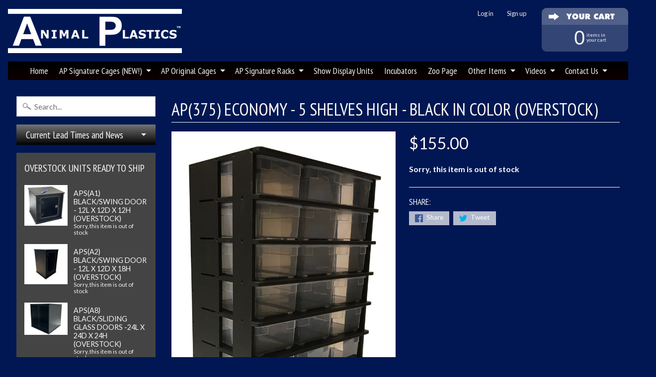

--- FILE ---
content_type: text/html; charset=utf-8
request_url: https://apcages.com/products/ap375-economy-5-shelves-high-overstock
body_size: 19746
content:
<!DOCTYPE html>
<html class="no-js" lang="en">
  <head>
    <meta charset="utf-8" />
    <meta http-equiv="X-UA-Compatible" content="IE=edge" />  
    <meta name="viewport" content="width=device-width, initial-scale=1.0, height=device-height, minimum-scale=1.0, user-scalable=0">

    
  
  
  <link href="//fonts.googleapis.com/css?family=Lato:400,700" rel="stylesheet" type="text/css" media="all" />


  
    
    
    <link href="//fonts.googleapis.com/css?family=PT+Sans+Narrow:400,700" rel="stylesheet" type="text/css" media="all" />
  

   

    

     

    
    <title>AP(375) ECONOMY - 5 SHELVES HIGH - BLACK IN COLOR (OVERSTOCK) | Animal Plastics</title> 





	<meta name="description" content="Details: IMAGE BELOW IS NOT THE ACTUAL RACK YOU ARE PURCHASING, IT IS JUST TO GIVE YOU AN IDEA OF WHAT AN ECONOMY RACK LOOKS LIKE BLACK IN COLOR RACK SIZE: 23(1/2)D x 15(7/8)W x 31(5/8)H TOTAL WATTS OF HEAT: 84 WATTS SHIPPING (ADDED AT CHECKOUT): $45.00 All racks are shipped unassembled to keep shipping costs as low as" />


<link rel="canonical" href="https://apcages.com/products/ap375-economy-5-shelves-high-overstock" /> 
    <!-- /snippets/social-meta-tags.liquid -->
<meta property="og:site_name" content="Animal Plastics">
<meta property="og:url" content="https://apcages.com/products/ap375-economy-5-shelves-high-overstock">
<meta property="og:title" content="AP(375) ECONOMY - 5 SHELVES HIGH - BLACK IN COLOR (OVERSTOCK)">
<meta property="og:type" content="product">
<meta property="og:description" content="Details: IMAGE BELOW IS NOT THE ACTUAL RACK YOU ARE PURCHASING, IT IS JUST TO GIVE YOU AN IDEA OF WHAT AN ECONOMY RACK LOOKS LIKE BLACK IN COLOR RACK SIZE: 23(1/2)D x 15(7/8)W x 31(5/8)H TOTAL WATTS OF HEAT: 84 WATTS SHIPPING (ADDED AT CHECKOUT): $45.00 All racks are shipped unassembled to keep shipping costs as low as"><meta property="og:price:amount" content="155.00">
  <meta property="og:price:currency" content="USD"><meta property="og:image" content="http://apcages.com/cdn/shop/products/330ep_05fa9378-34b5-43c1-bb70-1e922c9e2898_1024x1024.png?v=1669398814">
<meta property="og:image:secure_url" content="https://apcages.com/cdn/shop/products/330ep_05fa9378-34b5-43c1-bb70-1e922c9e2898_1024x1024.png?v=1669398814">

<meta name="twitter:site" content="@">
<meta name="twitter:card" content="summary_large_image">
<meta name="twitter:title" content="AP(375) ECONOMY - 5 SHELVES HIGH - BLACK IN COLOR (OVERSTOCK)">
<meta name="twitter:description" content="Details: IMAGE BELOW IS NOT THE ACTUAL RACK YOU ARE PURCHASING, IT IS JUST TO GIVE YOU AN IDEA OF WHAT AN ECONOMY RACK LOOKS LIKE BLACK IN COLOR RACK SIZE: 23(1/2)D x 15(7/8)W x 31(5/8)H TOTAL WATTS OF HEAT: 84 WATTS SHIPPING (ADDED AT CHECKOUT): $45.00 All racks are shipped unassembled to keep shipping costs as low as">

    <link href="//apcages.com/cdn/shop/t/9/assets/styles.scss.css?v=118250703669721351521700096111" rel="stylesheet" type="text/css" media="all" />  

    <script>
      window.Sunrise = window.Sunrise || {};
      Sunrise.strings = {
        add_to_cart: "Add to Cart",
        sold_out: "Out of stock",
        unavailable: "Unavailable",
        money_format_json: "${{amount}}",
        money_format: "${{amount}}",
        money_with_currency_format_json: "${{amount}} USD",
        money_with_currency_format: "${{amount}} USD",
        shop_currency: "USD",
        locale: "en-Test",
        locale_json: "en-Test",
        customer_accounts_enabled: true,
        customer_logged_in: false
      };
    </script>  

    

    <script src="//apcages.com/cdn/shop/t/9/assets/vendor.js?v=161042961499314152801523636260" type="text/javascript"></script> 
    <script src="//apcages.com/cdn/shop/t/9/assets/theme.js?v=165982922107431218261523636223" type="text/javascript"></script> 

    <script>window.performance && window.performance.mark && window.performance.mark('shopify.content_for_header.start');</script><meta name="facebook-domain-verification" content="f8bg0js5c6xekbwj28qwin9dcwcf8t">
<meta id="shopify-digital-wallet" name="shopify-digital-wallet" content="/22963411/digital_wallets/dialog">
<meta name="shopify-checkout-api-token" content="1bfa8d4b419c1e4cfd83ed2b1f5b1756">
<meta id="in-context-paypal-metadata" data-shop-id="22963411" data-venmo-supported="false" data-environment="production" data-locale="en_US" data-paypal-v4="true" data-currency="USD">
<link rel="alternate" type="application/json+oembed" href="https://apcages.com/products/ap375-economy-5-shelves-high-overstock.oembed">
<script async="async" src="/checkouts/internal/preloads.js?locale=en-US"></script>
<link rel="preconnect" href="https://shop.app" crossorigin="anonymous">
<script async="async" src="https://shop.app/checkouts/internal/preloads.js?locale=en-US&shop_id=22963411" crossorigin="anonymous"></script>
<script id="apple-pay-shop-capabilities" type="application/json">{"shopId":22963411,"countryCode":"US","currencyCode":"USD","merchantCapabilities":["supports3DS"],"merchantId":"gid:\/\/shopify\/Shop\/22963411","merchantName":"Animal Plastics","requiredBillingContactFields":["postalAddress","email","phone"],"requiredShippingContactFields":["postalAddress","email","phone"],"shippingType":"shipping","supportedNetworks":["visa","masterCard","amex","discover","elo","jcb"],"total":{"type":"pending","label":"Animal Plastics","amount":"1.00"},"shopifyPaymentsEnabled":true,"supportsSubscriptions":true}</script>
<script id="shopify-features" type="application/json">{"accessToken":"1bfa8d4b419c1e4cfd83ed2b1f5b1756","betas":["rich-media-storefront-analytics"],"domain":"apcages.com","predictiveSearch":true,"shopId":22963411,"locale":"en"}</script>
<script>var Shopify = Shopify || {};
Shopify.shop = "animal-plastic-caging.myshopify.com";
Shopify.locale = "en-Test";
Shopify.currency = {"active":"USD","rate":"1.0"};
Shopify.country = "US";
Shopify.theme = {"name":"Sunrise (REV-1) Current Theme","id":8691351575,"schema_name":"Sunrise","schema_version":"5.19","theme_store_id":57,"role":"main"};
Shopify.theme.handle = "null";
Shopify.theme.style = {"id":null,"handle":null};
Shopify.cdnHost = "apcages.com/cdn";
Shopify.routes = Shopify.routes || {};
Shopify.routes.root = "/";</script>
<script type="module">!function(o){(o.Shopify=o.Shopify||{}).modules=!0}(window);</script>
<script>!function(o){function n(){var o=[];function n(){o.push(Array.prototype.slice.apply(arguments))}return n.q=o,n}var t=o.Shopify=o.Shopify||{};t.loadFeatures=n(),t.autoloadFeatures=n()}(window);</script>
<script>
  window.ShopifyPay = window.ShopifyPay || {};
  window.ShopifyPay.apiHost = "shop.app\/pay";
  window.ShopifyPay.redirectState = null;
</script>
<script id="shop-js-analytics" type="application/json">{"pageType":"product"}</script>
<script defer="defer" async type="module" src="//apcages.com/cdn/shopifycloud/shop-js/modules/v2/client.init-shop-cart-sync_BT-GjEfc.en.esm.js"></script>
<script defer="defer" async type="module" src="//apcages.com/cdn/shopifycloud/shop-js/modules/v2/chunk.common_D58fp_Oc.esm.js"></script>
<script defer="defer" async type="module" src="//apcages.com/cdn/shopifycloud/shop-js/modules/v2/chunk.modal_xMitdFEc.esm.js"></script>
<script type="module">
  await import("//apcages.com/cdn/shopifycloud/shop-js/modules/v2/client.init-shop-cart-sync_BT-GjEfc.en.esm.js");
await import("//apcages.com/cdn/shopifycloud/shop-js/modules/v2/chunk.common_D58fp_Oc.esm.js");
await import("//apcages.com/cdn/shopifycloud/shop-js/modules/v2/chunk.modal_xMitdFEc.esm.js");

  window.Shopify.SignInWithShop?.initShopCartSync?.({"fedCMEnabled":true,"windoidEnabled":true});

</script>
<script>
  window.Shopify = window.Shopify || {};
  if (!window.Shopify.featureAssets) window.Shopify.featureAssets = {};
  window.Shopify.featureAssets['shop-js'] = {"shop-cart-sync":["modules/v2/client.shop-cart-sync_DZOKe7Ll.en.esm.js","modules/v2/chunk.common_D58fp_Oc.esm.js","modules/v2/chunk.modal_xMitdFEc.esm.js"],"init-fed-cm":["modules/v2/client.init-fed-cm_B6oLuCjv.en.esm.js","modules/v2/chunk.common_D58fp_Oc.esm.js","modules/v2/chunk.modal_xMitdFEc.esm.js"],"shop-cash-offers":["modules/v2/client.shop-cash-offers_D2sdYoxE.en.esm.js","modules/v2/chunk.common_D58fp_Oc.esm.js","modules/v2/chunk.modal_xMitdFEc.esm.js"],"shop-login-button":["modules/v2/client.shop-login-button_QeVjl5Y3.en.esm.js","modules/v2/chunk.common_D58fp_Oc.esm.js","modules/v2/chunk.modal_xMitdFEc.esm.js"],"pay-button":["modules/v2/client.pay-button_DXTOsIq6.en.esm.js","modules/v2/chunk.common_D58fp_Oc.esm.js","modules/v2/chunk.modal_xMitdFEc.esm.js"],"shop-button":["modules/v2/client.shop-button_DQZHx9pm.en.esm.js","modules/v2/chunk.common_D58fp_Oc.esm.js","modules/v2/chunk.modal_xMitdFEc.esm.js"],"avatar":["modules/v2/client.avatar_BTnouDA3.en.esm.js"],"init-windoid":["modules/v2/client.init-windoid_CR1B-cfM.en.esm.js","modules/v2/chunk.common_D58fp_Oc.esm.js","modules/v2/chunk.modal_xMitdFEc.esm.js"],"init-shop-for-new-customer-accounts":["modules/v2/client.init-shop-for-new-customer-accounts_C_vY_xzh.en.esm.js","modules/v2/client.shop-login-button_QeVjl5Y3.en.esm.js","modules/v2/chunk.common_D58fp_Oc.esm.js","modules/v2/chunk.modal_xMitdFEc.esm.js"],"init-shop-email-lookup-coordinator":["modules/v2/client.init-shop-email-lookup-coordinator_BI7n9ZSv.en.esm.js","modules/v2/chunk.common_D58fp_Oc.esm.js","modules/v2/chunk.modal_xMitdFEc.esm.js"],"init-shop-cart-sync":["modules/v2/client.init-shop-cart-sync_BT-GjEfc.en.esm.js","modules/v2/chunk.common_D58fp_Oc.esm.js","modules/v2/chunk.modal_xMitdFEc.esm.js"],"shop-toast-manager":["modules/v2/client.shop-toast-manager_DiYdP3xc.en.esm.js","modules/v2/chunk.common_D58fp_Oc.esm.js","modules/v2/chunk.modal_xMitdFEc.esm.js"],"init-customer-accounts":["modules/v2/client.init-customer-accounts_D9ZNqS-Q.en.esm.js","modules/v2/client.shop-login-button_QeVjl5Y3.en.esm.js","modules/v2/chunk.common_D58fp_Oc.esm.js","modules/v2/chunk.modal_xMitdFEc.esm.js"],"init-customer-accounts-sign-up":["modules/v2/client.init-customer-accounts-sign-up_iGw4briv.en.esm.js","modules/v2/client.shop-login-button_QeVjl5Y3.en.esm.js","modules/v2/chunk.common_D58fp_Oc.esm.js","modules/v2/chunk.modal_xMitdFEc.esm.js"],"shop-follow-button":["modules/v2/client.shop-follow-button_CqMgW2wH.en.esm.js","modules/v2/chunk.common_D58fp_Oc.esm.js","modules/v2/chunk.modal_xMitdFEc.esm.js"],"checkout-modal":["modules/v2/client.checkout-modal_xHeaAweL.en.esm.js","modules/v2/chunk.common_D58fp_Oc.esm.js","modules/v2/chunk.modal_xMitdFEc.esm.js"],"shop-login":["modules/v2/client.shop-login_D91U-Q7h.en.esm.js","modules/v2/chunk.common_D58fp_Oc.esm.js","modules/v2/chunk.modal_xMitdFEc.esm.js"],"lead-capture":["modules/v2/client.lead-capture_BJmE1dJe.en.esm.js","modules/v2/chunk.common_D58fp_Oc.esm.js","modules/v2/chunk.modal_xMitdFEc.esm.js"],"payment-terms":["modules/v2/client.payment-terms_Ci9AEqFq.en.esm.js","modules/v2/chunk.common_D58fp_Oc.esm.js","modules/v2/chunk.modal_xMitdFEc.esm.js"]};
</script>
<script id="__st">var __st={"a":22963411,"offset":-21600,"reqid":"50c100de-14a1-4f75-b50f-c79712d64e35-1769494563","pageurl":"apcages.com\/products\/ap375-economy-5-shelves-high-overstock","u":"6a1f86bcacd4","p":"product","rtyp":"product","rid":8060997566696};</script>
<script>window.ShopifyPaypalV4VisibilityTracking = true;</script>
<script id="captcha-bootstrap">!function(){'use strict';const t='contact',e='account',n='new_comment',o=[[t,t],['blogs',n],['comments',n],[t,'customer']],c=[[e,'customer_login'],[e,'guest_login'],[e,'recover_customer_password'],[e,'create_customer']],r=t=>t.map((([t,e])=>`form[action*='/${t}']:not([data-nocaptcha='true']) input[name='form_type'][value='${e}']`)).join(','),a=t=>()=>t?[...document.querySelectorAll(t)].map((t=>t.form)):[];function s(){const t=[...o],e=r(t);return a(e)}const i='password',u='form_key',d=['recaptcha-v3-token','g-recaptcha-response','h-captcha-response',i],f=()=>{try{return window.sessionStorage}catch{return}},m='__shopify_v',_=t=>t.elements[u];function p(t,e,n=!1){try{const o=window.sessionStorage,c=JSON.parse(o.getItem(e)),{data:r}=function(t){const{data:e,action:n}=t;return t[m]||n?{data:e,action:n}:{data:t,action:n}}(c);for(const[e,n]of Object.entries(r))t.elements[e]&&(t.elements[e].value=n);n&&o.removeItem(e)}catch(o){console.error('form repopulation failed',{error:o})}}const l='form_type',E='cptcha';function T(t){t.dataset[E]=!0}const w=window,h=w.document,L='Shopify',v='ce_forms',y='captcha';let A=!1;((t,e)=>{const n=(g='f06e6c50-85a8-45c8-87d0-21a2b65856fe',I='https://cdn.shopify.com/shopifycloud/storefront-forms-hcaptcha/ce_storefront_forms_captcha_hcaptcha.v1.5.2.iife.js',D={infoText:'Protected by hCaptcha',privacyText:'Privacy',termsText:'Terms'},(t,e,n)=>{const o=w[L][v],c=o.bindForm;if(c)return c(t,g,e,D).then(n);var r;o.q.push([[t,g,e,D],n]),r=I,A||(h.body.append(Object.assign(h.createElement('script'),{id:'captcha-provider',async:!0,src:r})),A=!0)});var g,I,D;w[L]=w[L]||{},w[L][v]=w[L][v]||{},w[L][v].q=[],w[L][y]=w[L][y]||{},w[L][y].protect=function(t,e){n(t,void 0,e),T(t)},Object.freeze(w[L][y]),function(t,e,n,w,h,L){const[v,y,A,g]=function(t,e,n){const i=e?o:[],u=t?c:[],d=[...i,...u],f=r(d),m=r(i),_=r(d.filter((([t,e])=>n.includes(e))));return[a(f),a(m),a(_),s()]}(w,h,L),I=t=>{const e=t.target;return e instanceof HTMLFormElement?e:e&&e.form},D=t=>v().includes(t);t.addEventListener('submit',(t=>{const e=I(t);if(!e)return;const n=D(e)&&!e.dataset.hcaptchaBound&&!e.dataset.recaptchaBound,o=_(e),c=g().includes(e)&&(!o||!o.value);(n||c)&&t.preventDefault(),c&&!n&&(function(t){try{if(!f())return;!function(t){const e=f();if(!e)return;const n=_(t);if(!n)return;const o=n.value;o&&e.removeItem(o)}(t);const e=Array.from(Array(32),(()=>Math.random().toString(36)[2])).join('');!function(t,e){_(t)||t.append(Object.assign(document.createElement('input'),{type:'hidden',name:u})),t.elements[u].value=e}(t,e),function(t,e){const n=f();if(!n)return;const o=[...t.querySelectorAll(`input[type='${i}']`)].map((({name:t})=>t)),c=[...d,...o],r={};for(const[a,s]of new FormData(t).entries())c.includes(a)||(r[a]=s);n.setItem(e,JSON.stringify({[m]:1,action:t.action,data:r}))}(t,e)}catch(e){console.error('failed to persist form',e)}}(e),e.submit())}));const S=(t,e)=>{t&&!t.dataset[E]&&(n(t,e.some((e=>e===t))),T(t))};for(const o of['focusin','change'])t.addEventListener(o,(t=>{const e=I(t);D(e)&&S(e,y())}));const B=e.get('form_key'),M=e.get(l),P=B&&M;t.addEventListener('DOMContentLoaded',(()=>{const t=y();if(P)for(const e of t)e.elements[l].value===M&&p(e,B);[...new Set([...A(),...v().filter((t=>'true'===t.dataset.shopifyCaptcha))])].forEach((e=>S(e,t)))}))}(h,new URLSearchParams(w.location.search),n,t,e,['guest_login'])})(!0,!1)}();</script>
<script integrity="sha256-4kQ18oKyAcykRKYeNunJcIwy7WH5gtpwJnB7kiuLZ1E=" data-source-attribution="shopify.loadfeatures" defer="defer" src="//apcages.com/cdn/shopifycloud/storefront/assets/storefront/load_feature-a0a9edcb.js" crossorigin="anonymous"></script>
<script crossorigin="anonymous" defer="defer" src="//apcages.com/cdn/shopifycloud/storefront/assets/shopify_pay/storefront-65b4c6d7.js?v=20250812"></script>
<script data-source-attribution="shopify.dynamic_checkout.dynamic.init">var Shopify=Shopify||{};Shopify.PaymentButton=Shopify.PaymentButton||{isStorefrontPortableWallets:!0,init:function(){window.Shopify.PaymentButton.init=function(){};var t=document.createElement("script");t.src="https://apcages.com/cdn/shopifycloud/portable-wallets/latest/portable-wallets.en.js",t.type="module",document.head.appendChild(t)}};
</script>
<script data-source-attribution="shopify.dynamic_checkout.buyer_consent">
  function portableWalletsHideBuyerConsent(e){var t=document.getElementById("shopify-buyer-consent"),n=document.getElementById("shopify-subscription-policy-button");t&&n&&(t.classList.add("hidden"),t.setAttribute("aria-hidden","true"),n.removeEventListener("click",e))}function portableWalletsShowBuyerConsent(e){var t=document.getElementById("shopify-buyer-consent"),n=document.getElementById("shopify-subscription-policy-button");t&&n&&(t.classList.remove("hidden"),t.removeAttribute("aria-hidden"),n.addEventListener("click",e))}window.Shopify?.PaymentButton&&(window.Shopify.PaymentButton.hideBuyerConsent=portableWalletsHideBuyerConsent,window.Shopify.PaymentButton.showBuyerConsent=portableWalletsShowBuyerConsent);
</script>
<script data-source-attribution="shopify.dynamic_checkout.cart.bootstrap">document.addEventListener("DOMContentLoaded",(function(){function t(){return document.querySelector("shopify-accelerated-checkout-cart, shopify-accelerated-checkout")}if(t())Shopify.PaymentButton.init();else{new MutationObserver((function(e,n){t()&&(Shopify.PaymentButton.init(),n.disconnect())})).observe(document.body,{childList:!0,subtree:!0})}}));
</script>
<link id="shopify-accelerated-checkout-styles" rel="stylesheet" media="screen" href="https://apcages.com/cdn/shopifycloud/portable-wallets/latest/accelerated-checkout-backwards-compat.css" crossorigin="anonymous">
<style id="shopify-accelerated-checkout-cart">
        #shopify-buyer-consent {
  margin-top: 1em;
  display: inline-block;
  width: 100%;
}

#shopify-buyer-consent.hidden {
  display: none;
}

#shopify-subscription-policy-button {
  background: none;
  border: none;
  padding: 0;
  text-decoration: underline;
  font-size: inherit;
  cursor: pointer;
}

#shopify-subscription-policy-button::before {
  box-shadow: none;
}

      </style>

<script>window.performance && window.performance.mark && window.performance.mark('shopify.content_for_header.end');</script>

    
<script>var BOLD = BOLD || {};
    BOLD.products = BOLD.products || {};
    BOLD.variant_lookup = BOLD.variant_lookup || {};BOLD.variant_lookup[44116206092520] ="ap375-economy-5-shelves-high-overstock";BOLD.products["ap375-economy-5-shelves-high-overstock"] ={"id":8060997566696,"title":"AP(375) ECONOMY - 5 SHELVES HIGH - BLACK IN COLOR (OVERSTOCK)","handle":"ap375-economy-5-shelves-high-overstock","description":"\u003ch3\u003eDetails:\u003c\/h3\u003e\n\u003cp\u003e\u003cspan style=\"color: #ff2a00;\"\u003eI\u003cstrong\u003e\u003cspan style=\"text-decoration: underline;\"\u003e\u003cspan\u003eMAGE BELOW IS NOT THE ACTUAL RACK YOU ARE PURCHASING, IT IS JUST TO GIVE YOU AN IDEA OF WHAT AN ECONOMY RACK LOOKS LIKE\u003c\/span\u003e\u003c\/span\u003e\u003c\/strong\u003e\u003c\/span\u003e\u003c\/p\u003e\n\u003cul\u003e\n\u003cli\u003e\u003cspan\u003eBLACK IN COLOR\u003c\/span\u003e\u003c\/li\u003e\n\u003cli\u003e\u003cspan\u003eRACK SIZE: 23(1\/2)D x 15(7\/8)W x 31(5\/8)H\u003c\/span\u003e\u003c\/li\u003e\n\u003cli\u003e\u003cspan\u003eTOTAL WATTS OF HEAT: 84 WATTS\u003c\/span\u003e\u003c\/li\u003e\n\u003cli\u003e\u003cspan\u003eSHIPPING (ADDED AT CHECKOUT): $45.00\u003c\/span\u003e\u003c\/li\u003e\n\u003cli\u003eAll racks are shipped unassembled to keep shipping costs as low as possible and reduce the chance of damage during shipping. Animal Plastics racks are very easy to assemble and instructions are provided.\u003c\/li\u003e\n\u003c\/ul\u003e\n\u003ch3\u003eSpecifications:\u003c\/h3\u003e\n\u003cul\u003e\n\u003cli\u003e\u003cspan style=\"color: #ff0000;\" mce-data-marked=\"1\"\u003e\u003cstrong\u003eImage shown is not the rack you are ordering it is just an example of what the economy line looks like.  The rack shown in the picture is actually a hatchling rack\u003c\/strong\u003e\u003c\/span\u003e\u003c\/li\u003e\n\u003cli\u003eFlexible Heat Tape belly heat is included with this rack\u003c\/li\u003e\n\u003cli\u003e5 Levels High, 1 570 tub wide or 2 375 tubs per shelf\u003c\/li\u003e\n\u003cli\u003eTubs are \u003cstrong\u003e\u003cspan\u003eNOT\u003c\/span\u003e\u003c\/strong\u003e included with this rack:\u003c\/li\u003e\n\u003cli\u003eClick\u003cspan\u003e \u003c\/span\u003e\u003cspan\u003e\u003ca title=\"375 Tubs\" href=\"https:\/\/www.containerstore.com\/s\/our-mens-shoe-box\/d?productId=11000058\u0026amp;q=mens%20shoe%20box\" target=\"_blank\"\u003eHERE\u003c\/a\u003e\u003c\/span\u003e\u003cspan\u003e \u003c\/span\u003eto order 375 tubs\u003c\/li\u003e\n\u003cli\u003eClick\u003cspan\u003e \u003c\/span\u003e\u003cspan\u003e\u003ca title=\"570 Tub\" href=\"https:\/\/www.containerstore.com\/s\/our-boot-box\/d?productId=10009590\u0026amp;q=boot%20box\" target=\"_blank\"\u003eHERE\u003c\/a\u003e\u003c\/span\u003e to order 570 tubs \u003c\/li\u003e\n\u003c\/ul\u003e","published_at":"2022-11-25T12:07:06","created_at":"2022-11-25T11:43:00","vendor":"Animal Plastics","type":"hatchling","tags":[],"price":15500,"price_min":15500,"price_max":15500,"price_varies":false,"compare_at_price":null,"compare_at_price_min":0,"compare_at_price_max":0,"compare_at_price_varies":true,"all_variant_ids":[44116206092520],"variants":[{"id":44116206092520,"product_id":8060997566696,"product_handle":"ap375-economy-5-shelves-high-overstock","title":"Default Title","option1":"Default Title","option2":null,"option3":null,"sku":"","requires_shipping":true,"taxable":true,"featured_image":null,"image_id":null,"available":false,"name":"AP(375) ECONOMY - 5 SHELVES HIGH - BLACK IN COLOR (OVERSTOCK) - Default Title","options":["Default Title"],"price":15500,"weight":0,"compare_at_price":null,"inventory_quantity":0,"inventory_management":"shopify","inventory_policy":"deny","inventory_in_cart":0,"inventory_remaining":0,"incoming":false,"next_incoming_date":null,"taxable":true,"barcode":""}],"available":false,"images":["\/\/apcages.com\/cdn\/shop\/products\/330ep_05fa9378-34b5-43c1-bb70-1e922c9e2898.png?v=1669398814"],"featured_image":"\/\/apcages.com\/cdn\/shop\/products\/330ep_05fa9378-34b5-43c1-bb70-1e922c9e2898.png?v=1669398814","options":["Title"],"url":"\/products\/ap375-economy-5-shelves-high-overstock"}</script>
<script>window.BOLD = window.BOLD || {};
    window.BOLD.common = window.BOLD.common || {};
    window.BOLD.common.Shopify = window.BOLD.common.Shopify || {};
    window.BOLD.common.Shopify.shop = {
      domain: 'apcages.com',
      permanent_domain: 'animal-plastic-caging.myshopify.com',
      url: 'https://apcages.com',
      secure_url: 'https://apcages.com',
      money_format: "${{amount}}",
      currency: "USD"
    };
    window.BOLD.common.Shopify.customer = {
      id: null,
      tags: null,
    };
    window.BOLD.common.Shopify.cart = {"note":null,"attributes":{},"original_total_price":0,"total_price":0,"total_discount":0,"total_weight":0.0,"item_count":0,"items":[],"requires_shipping":false,"currency":"USD","items_subtotal_price":0,"cart_level_discount_applications":[],"checkout_charge_amount":0};
    window.BOLD.common.template = 'product';window.BOLD.common.Shopify.formatMoney = function(money, format) {
        function n(t, e) {
            return "undefined" == typeof t ? e : t
        }
        function r(t, e, r, i) {
            if (e = n(e, 2),
                r = n(r, ","),
                i = n(i, "."),
            isNaN(t) || null == t)
                return 0;
            t = (t / 100).toFixed(e);
            var o = t.split(".")
                , a = o[0].replace(/(\d)(?=(\d\d\d)+(?!\d))/g, "$1" + r)
                , s = o[1] ? i + o[1] : "";
            return a + s
        }
        "string" == typeof money && (money = money.replace(".", ""));
        var i = ""
            , o = /\{\{\s*(\w+)\s*\}\}/
            , a = format || window.BOLD.common.Shopify.shop.money_format || window.Shopify.money_format || "$ {{ amount }}";
        switch (a.match(o)[1]) {
            case "amount":
                i = r(money, 2, ",", ".");
                break;
            case "amount_no_decimals":
                i = r(money, 0, ",", ".");
                break;
            case "amount_with_comma_separator":
                i = r(money, 2, ".", ",");
                break;
            case "amount_no_decimals_with_comma_separator":
                i = r(money, 0, ".", ",");
                break;
            case "amount_with_space_separator":
                i = r(money, 2, " ", ",");
                break;
            case "amount_no_decimals_with_space_separator":
                i = r(money, 0, " ", ",");
                break;
            case "amount_with_apostrophe_separator":
                i = r(money, 2, "'", ".");
                break;
        }
        return a.replace(o, i);
    };
    window.BOLD.common.Shopify.saveProduct = function (handle, product) {
      if (typeof handle === 'string' && typeof window.BOLD.common.Shopify.products[handle] === 'undefined') {
        if (typeof product === 'number') {
          window.BOLD.common.Shopify.handles[product] = handle;
          product = { id: product };
        }
        window.BOLD.common.Shopify.products[handle] = product;
      }
    };
    window.BOLD.common.Shopify.saveVariant = function (variant_id, variant) {
      if (typeof variant_id === 'number' && typeof window.BOLD.common.Shopify.variants[variant_id] === 'undefined') {
        window.BOLD.common.Shopify.variants[variant_id] = variant;
      }
    };window.BOLD.common.Shopify.products = window.BOLD.common.Shopify.products || {};
    window.BOLD.common.Shopify.variants = window.BOLD.common.Shopify.variants || {};
    window.BOLD.common.Shopify.handles = window.BOLD.common.Shopify.handles || {};window.BOLD.common.Shopify.saveProduct("ap375-economy-5-shelves-high-overstock", 8060997566696);window.BOLD.common.Shopify.saveVariant(44116206092520, { product_id: 8060997566696, product_handle: "ap375-economy-5-shelves-high-overstock", price: 15500, group_id: '', csp_metafield: {}});window.BOLD.apps_installed = {} || {};window.BOLD.common.Shopify.metafields = window.BOLD.common.Shopify.metafields || {};window.BOLD.common.Shopify.metafields["bold_rp"] = {};window.BOLD.common.Shopify.metafields["bold_csp_defaults"] = {};window.BOLD.common.cacheParams = window.BOLD.common.cacheParams || {};
    window.BOLD.common.cacheParams.options = 1667899565;
</script>

<script>
    window.BOLD.common.cacheParams.options = 1769208113;
</script>
<link href="//apcages.com/cdn/shop/t/9/assets/bold-options.css?v=106627516137594214071540498311" rel="stylesheet" type="text/css" media="all" />
<script defer src="https://options.shopapps.site/js/options.js"></script><script src="//apcages.com/cdn/shop/t/9/assets/bold-helper-functions.js?v=69520489316234202161520809260" type="text/javascript"></script>
    <link href="//apcages.com/cdn/shop/t/9/assets/bold.css?v=35013304302463974281520809991" rel="stylesheet" type="text/css" media="all" />    
    
  <link href="https://monorail-edge.shopifysvc.com" rel="dns-prefetch">
<script>(function(){if ("sendBeacon" in navigator && "performance" in window) {try {var session_token_from_headers = performance.getEntriesByType('navigation')[0].serverTiming.find(x => x.name == '_s').description;} catch {var session_token_from_headers = undefined;}var session_cookie_matches = document.cookie.match(/_shopify_s=([^;]*)/);var session_token_from_cookie = session_cookie_matches && session_cookie_matches.length === 2 ? session_cookie_matches[1] : "";var session_token = session_token_from_headers || session_token_from_cookie || "";function handle_abandonment_event(e) {var entries = performance.getEntries().filter(function(entry) {return /monorail-edge.shopifysvc.com/.test(entry.name);});if (!window.abandonment_tracked && entries.length === 0) {window.abandonment_tracked = true;var currentMs = Date.now();var navigation_start = performance.timing.navigationStart;var payload = {shop_id: 22963411,url: window.location.href,navigation_start,duration: currentMs - navigation_start,session_token,page_type: "product"};window.navigator.sendBeacon("https://monorail-edge.shopifysvc.com/v1/produce", JSON.stringify({schema_id: "online_store_buyer_site_abandonment/1.1",payload: payload,metadata: {event_created_at_ms: currentMs,event_sent_at_ms: currentMs}}));}}window.addEventListener('pagehide', handle_abandonment_event);}}());</script>
<script id="web-pixels-manager-setup">(function e(e,d,r,n,o){if(void 0===o&&(o={}),!Boolean(null===(a=null===(i=window.Shopify)||void 0===i?void 0:i.analytics)||void 0===a?void 0:a.replayQueue)){var i,a;window.Shopify=window.Shopify||{};var t=window.Shopify;t.analytics=t.analytics||{};var s=t.analytics;s.replayQueue=[],s.publish=function(e,d,r){return s.replayQueue.push([e,d,r]),!0};try{self.performance.mark("wpm:start")}catch(e){}var l=function(){var e={modern:/Edge?\/(1{2}[4-9]|1[2-9]\d|[2-9]\d{2}|\d{4,})\.\d+(\.\d+|)|Firefox\/(1{2}[4-9]|1[2-9]\d|[2-9]\d{2}|\d{4,})\.\d+(\.\d+|)|Chrom(ium|e)\/(9{2}|\d{3,})\.\d+(\.\d+|)|(Maci|X1{2}).+ Version\/(15\.\d+|(1[6-9]|[2-9]\d|\d{3,})\.\d+)([,.]\d+|)( \(\w+\)|)( Mobile\/\w+|) Safari\/|Chrome.+OPR\/(9{2}|\d{3,})\.\d+\.\d+|(CPU[ +]OS|iPhone[ +]OS|CPU[ +]iPhone|CPU IPhone OS|CPU iPad OS)[ +]+(15[._]\d+|(1[6-9]|[2-9]\d|\d{3,})[._]\d+)([._]\d+|)|Android:?[ /-](13[3-9]|1[4-9]\d|[2-9]\d{2}|\d{4,})(\.\d+|)(\.\d+|)|Android.+Firefox\/(13[5-9]|1[4-9]\d|[2-9]\d{2}|\d{4,})\.\d+(\.\d+|)|Android.+Chrom(ium|e)\/(13[3-9]|1[4-9]\d|[2-9]\d{2}|\d{4,})\.\d+(\.\d+|)|SamsungBrowser\/([2-9]\d|\d{3,})\.\d+/,legacy:/Edge?\/(1[6-9]|[2-9]\d|\d{3,})\.\d+(\.\d+|)|Firefox\/(5[4-9]|[6-9]\d|\d{3,})\.\d+(\.\d+|)|Chrom(ium|e)\/(5[1-9]|[6-9]\d|\d{3,})\.\d+(\.\d+|)([\d.]+$|.*Safari\/(?![\d.]+ Edge\/[\d.]+$))|(Maci|X1{2}).+ Version\/(10\.\d+|(1[1-9]|[2-9]\d|\d{3,})\.\d+)([,.]\d+|)( \(\w+\)|)( Mobile\/\w+|) Safari\/|Chrome.+OPR\/(3[89]|[4-9]\d|\d{3,})\.\d+\.\d+|(CPU[ +]OS|iPhone[ +]OS|CPU[ +]iPhone|CPU IPhone OS|CPU iPad OS)[ +]+(10[._]\d+|(1[1-9]|[2-9]\d|\d{3,})[._]\d+)([._]\d+|)|Android:?[ /-](13[3-9]|1[4-9]\d|[2-9]\d{2}|\d{4,})(\.\d+|)(\.\d+|)|Mobile Safari.+OPR\/([89]\d|\d{3,})\.\d+\.\d+|Android.+Firefox\/(13[5-9]|1[4-9]\d|[2-9]\d{2}|\d{4,})\.\d+(\.\d+|)|Android.+Chrom(ium|e)\/(13[3-9]|1[4-9]\d|[2-9]\d{2}|\d{4,})\.\d+(\.\d+|)|Android.+(UC? ?Browser|UCWEB|U3)[ /]?(15\.([5-9]|\d{2,})|(1[6-9]|[2-9]\d|\d{3,})\.\d+)\.\d+|SamsungBrowser\/(5\.\d+|([6-9]|\d{2,})\.\d+)|Android.+MQ{2}Browser\/(14(\.(9|\d{2,})|)|(1[5-9]|[2-9]\d|\d{3,})(\.\d+|))(\.\d+|)|K[Aa][Ii]OS\/(3\.\d+|([4-9]|\d{2,})\.\d+)(\.\d+|)/},d=e.modern,r=e.legacy,n=navigator.userAgent;return n.match(d)?"modern":n.match(r)?"legacy":"unknown"}(),u="modern"===l?"modern":"legacy",c=(null!=n?n:{modern:"",legacy:""})[u],f=function(e){return[e.baseUrl,"/wpm","/b",e.hashVersion,"modern"===e.buildTarget?"m":"l",".js"].join("")}({baseUrl:d,hashVersion:r,buildTarget:u}),m=function(e){var d=e.version,r=e.bundleTarget,n=e.surface,o=e.pageUrl,i=e.monorailEndpoint;return{emit:function(e){var a=e.status,t=e.errorMsg,s=(new Date).getTime(),l=JSON.stringify({metadata:{event_sent_at_ms:s},events:[{schema_id:"web_pixels_manager_load/3.1",payload:{version:d,bundle_target:r,page_url:o,status:a,surface:n,error_msg:t},metadata:{event_created_at_ms:s}}]});if(!i)return console&&console.warn&&console.warn("[Web Pixels Manager] No Monorail endpoint provided, skipping logging."),!1;try{return self.navigator.sendBeacon.bind(self.navigator)(i,l)}catch(e){}var u=new XMLHttpRequest;try{return u.open("POST",i,!0),u.setRequestHeader("Content-Type","text/plain"),u.send(l),!0}catch(e){return console&&console.warn&&console.warn("[Web Pixels Manager] Got an unhandled error while logging to Monorail."),!1}}}}({version:r,bundleTarget:l,surface:e.surface,pageUrl:self.location.href,monorailEndpoint:e.monorailEndpoint});try{o.browserTarget=l,function(e){var d=e.src,r=e.async,n=void 0===r||r,o=e.onload,i=e.onerror,a=e.sri,t=e.scriptDataAttributes,s=void 0===t?{}:t,l=document.createElement("script"),u=document.querySelector("head"),c=document.querySelector("body");if(l.async=n,l.src=d,a&&(l.integrity=a,l.crossOrigin="anonymous"),s)for(var f in s)if(Object.prototype.hasOwnProperty.call(s,f))try{l.dataset[f]=s[f]}catch(e){}if(o&&l.addEventListener("load",o),i&&l.addEventListener("error",i),u)u.appendChild(l);else{if(!c)throw new Error("Did not find a head or body element to append the script");c.appendChild(l)}}({src:f,async:!0,onload:function(){if(!function(){var e,d;return Boolean(null===(d=null===(e=window.Shopify)||void 0===e?void 0:e.analytics)||void 0===d?void 0:d.initialized)}()){var d=window.webPixelsManager.init(e)||void 0;if(d){var r=window.Shopify.analytics;r.replayQueue.forEach((function(e){var r=e[0],n=e[1],o=e[2];d.publishCustomEvent(r,n,o)})),r.replayQueue=[],r.publish=d.publishCustomEvent,r.visitor=d.visitor,r.initialized=!0}}},onerror:function(){return m.emit({status:"failed",errorMsg:"".concat(f," has failed to load")})},sri:function(e){var d=/^sha384-[A-Za-z0-9+/=]+$/;return"string"==typeof e&&d.test(e)}(c)?c:"",scriptDataAttributes:o}),m.emit({status:"loading"})}catch(e){m.emit({status:"failed",errorMsg:(null==e?void 0:e.message)||"Unknown error"})}}})({shopId: 22963411,storefrontBaseUrl: "https://apcages.com",extensionsBaseUrl: "https://extensions.shopifycdn.com/cdn/shopifycloud/web-pixels-manager",monorailEndpoint: "https://monorail-edge.shopifysvc.com/unstable/produce_batch",surface: "storefront-renderer",enabledBetaFlags: ["2dca8a86"],webPixelsConfigList: [{"id":"658669800","configuration":"{\"pixel_id\":\"1097381188853810\",\"pixel_type\":\"facebook_pixel\"}","eventPayloadVersion":"v1","runtimeContext":"OPEN","scriptVersion":"ca16bc87fe92b6042fbaa3acc2fbdaa6","type":"APP","apiClientId":2329312,"privacyPurposes":["ANALYTICS","MARKETING","SALE_OF_DATA"],"dataSharingAdjustments":{"protectedCustomerApprovalScopes":["read_customer_address","read_customer_email","read_customer_name","read_customer_personal_data","read_customer_phone"]}},{"id":"shopify-app-pixel","configuration":"{}","eventPayloadVersion":"v1","runtimeContext":"STRICT","scriptVersion":"0450","apiClientId":"shopify-pixel","type":"APP","privacyPurposes":["ANALYTICS","MARKETING"]},{"id":"shopify-custom-pixel","eventPayloadVersion":"v1","runtimeContext":"LAX","scriptVersion":"0450","apiClientId":"shopify-pixel","type":"CUSTOM","privacyPurposes":["ANALYTICS","MARKETING"]}],isMerchantRequest: false,initData: {"shop":{"name":"Animal Plastics","paymentSettings":{"currencyCode":"USD"},"myshopifyDomain":"animal-plastic-caging.myshopify.com","countryCode":"US","storefrontUrl":"https:\/\/apcages.com"},"customer":null,"cart":null,"checkout":null,"productVariants":[{"price":{"amount":155.0,"currencyCode":"USD"},"product":{"title":"AP(375) ECONOMY - 5 SHELVES HIGH - BLACK IN COLOR (OVERSTOCK)","vendor":"Animal Plastics","id":"8060997566696","untranslatedTitle":"AP(375) ECONOMY - 5 SHELVES HIGH - BLACK IN COLOR (OVERSTOCK)","url":"\/products\/ap375-economy-5-shelves-high-overstock","type":"hatchling"},"id":"44116206092520","image":{"src":"\/\/apcages.com\/cdn\/shop\/products\/330ep_05fa9378-34b5-43c1-bb70-1e922c9e2898.png?v=1669398814"},"sku":"","title":"Default Title","untranslatedTitle":"Default Title"}],"purchasingCompany":null},},"https://apcages.com/cdn","fcfee988w5aeb613cpc8e4bc33m6693e112",{"modern":"","legacy":""},{"shopId":"22963411","storefrontBaseUrl":"https:\/\/apcages.com","extensionBaseUrl":"https:\/\/extensions.shopifycdn.com\/cdn\/shopifycloud\/web-pixels-manager","surface":"storefront-renderer","enabledBetaFlags":"[\"2dca8a86\"]","isMerchantRequest":"false","hashVersion":"fcfee988w5aeb613cpc8e4bc33m6693e112","publish":"custom","events":"[[\"page_viewed\",{}],[\"product_viewed\",{\"productVariant\":{\"price\":{\"amount\":155.0,\"currencyCode\":\"USD\"},\"product\":{\"title\":\"AP(375) ECONOMY - 5 SHELVES HIGH - BLACK IN COLOR (OVERSTOCK)\",\"vendor\":\"Animal Plastics\",\"id\":\"8060997566696\",\"untranslatedTitle\":\"AP(375) ECONOMY - 5 SHELVES HIGH - BLACK IN COLOR (OVERSTOCK)\",\"url\":\"\/products\/ap375-economy-5-shelves-high-overstock\",\"type\":\"hatchling\"},\"id\":\"44116206092520\",\"image\":{\"src\":\"\/\/apcages.com\/cdn\/shop\/products\/330ep_05fa9378-34b5-43c1-bb70-1e922c9e2898.png?v=1669398814\"},\"sku\":\"\",\"title\":\"Default Title\",\"untranslatedTitle\":\"Default Title\"}}]]"});</script><script>
  window.ShopifyAnalytics = window.ShopifyAnalytics || {};
  window.ShopifyAnalytics.meta = window.ShopifyAnalytics.meta || {};
  window.ShopifyAnalytics.meta.currency = 'USD';
  var meta = {"product":{"id":8060997566696,"gid":"gid:\/\/shopify\/Product\/8060997566696","vendor":"Animal Plastics","type":"hatchling","handle":"ap375-economy-5-shelves-high-overstock","variants":[{"id":44116206092520,"price":15500,"name":"AP(375) ECONOMY - 5 SHELVES HIGH - BLACK IN COLOR (OVERSTOCK)","public_title":null,"sku":""}],"remote":false},"page":{"pageType":"product","resourceType":"product","resourceId":8060997566696,"requestId":"50c100de-14a1-4f75-b50f-c79712d64e35-1769494563"}};
  for (var attr in meta) {
    window.ShopifyAnalytics.meta[attr] = meta[attr];
  }
</script>
<script class="analytics">
  (function () {
    var customDocumentWrite = function(content) {
      var jquery = null;

      if (window.jQuery) {
        jquery = window.jQuery;
      } else if (window.Checkout && window.Checkout.$) {
        jquery = window.Checkout.$;
      }

      if (jquery) {
        jquery('body').append(content);
      }
    };

    var hasLoggedConversion = function(token) {
      if (token) {
        return document.cookie.indexOf('loggedConversion=' + token) !== -1;
      }
      return false;
    }

    var setCookieIfConversion = function(token) {
      if (token) {
        var twoMonthsFromNow = new Date(Date.now());
        twoMonthsFromNow.setMonth(twoMonthsFromNow.getMonth() + 2);

        document.cookie = 'loggedConversion=' + token + '; expires=' + twoMonthsFromNow;
      }
    }

    var trekkie = window.ShopifyAnalytics.lib = window.trekkie = window.trekkie || [];
    if (trekkie.integrations) {
      return;
    }
    trekkie.methods = [
      'identify',
      'page',
      'ready',
      'track',
      'trackForm',
      'trackLink'
    ];
    trekkie.factory = function(method) {
      return function() {
        var args = Array.prototype.slice.call(arguments);
        args.unshift(method);
        trekkie.push(args);
        return trekkie;
      };
    };
    for (var i = 0; i < trekkie.methods.length; i++) {
      var key = trekkie.methods[i];
      trekkie[key] = trekkie.factory(key);
    }
    trekkie.load = function(config) {
      trekkie.config = config || {};
      trekkie.config.initialDocumentCookie = document.cookie;
      var first = document.getElementsByTagName('script')[0];
      var script = document.createElement('script');
      script.type = 'text/javascript';
      script.onerror = function(e) {
        var scriptFallback = document.createElement('script');
        scriptFallback.type = 'text/javascript';
        scriptFallback.onerror = function(error) {
                var Monorail = {
      produce: function produce(monorailDomain, schemaId, payload) {
        var currentMs = new Date().getTime();
        var event = {
          schema_id: schemaId,
          payload: payload,
          metadata: {
            event_created_at_ms: currentMs,
            event_sent_at_ms: currentMs
          }
        };
        return Monorail.sendRequest("https://" + monorailDomain + "/v1/produce", JSON.stringify(event));
      },
      sendRequest: function sendRequest(endpointUrl, payload) {
        // Try the sendBeacon API
        if (window && window.navigator && typeof window.navigator.sendBeacon === 'function' && typeof window.Blob === 'function' && !Monorail.isIos12()) {
          var blobData = new window.Blob([payload], {
            type: 'text/plain'
          });

          if (window.navigator.sendBeacon(endpointUrl, blobData)) {
            return true;
          } // sendBeacon was not successful

        } // XHR beacon

        var xhr = new XMLHttpRequest();

        try {
          xhr.open('POST', endpointUrl);
          xhr.setRequestHeader('Content-Type', 'text/plain');
          xhr.send(payload);
        } catch (e) {
          console.log(e);
        }

        return false;
      },
      isIos12: function isIos12() {
        return window.navigator.userAgent.lastIndexOf('iPhone; CPU iPhone OS 12_') !== -1 || window.navigator.userAgent.lastIndexOf('iPad; CPU OS 12_') !== -1;
      }
    };
    Monorail.produce('monorail-edge.shopifysvc.com',
      'trekkie_storefront_load_errors/1.1',
      {shop_id: 22963411,
      theme_id: 8691351575,
      app_name: "storefront",
      context_url: window.location.href,
      source_url: "//apcages.com/cdn/s/trekkie.storefront.a804e9514e4efded663580eddd6991fcc12b5451.min.js"});

        };
        scriptFallback.async = true;
        scriptFallback.src = '//apcages.com/cdn/s/trekkie.storefront.a804e9514e4efded663580eddd6991fcc12b5451.min.js';
        first.parentNode.insertBefore(scriptFallback, first);
      };
      script.async = true;
      script.src = '//apcages.com/cdn/s/trekkie.storefront.a804e9514e4efded663580eddd6991fcc12b5451.min.js';
      first.parentNode.insertBefore(script, first);
    };
    trekkie.load(
      {"Trekkie":{"appName":"storefront","development":false,"defaultAttributes":{"shopId":22963411,"isMerchantRequest":null,"themeId":8691351575,"themeCityHash":"9621590895172744358","contentLanguage":"en-Test","currency":"USD","eventMetadataId":"b406a0a3-a888-4d4e-931b-6cca37c222bd"},"isServerSideCookieWritingEnabled":true,"monorailRegion":"shop_domain","enabledBetaFlags":["65f19447"]},"Session Attribution":{},"S2S":{"facebookCapiEnabled":true,"source":"trekkie-storefront-renderer","apiClientId":580111}}
    );

    var loaded = false;
    trekkie.ready(function() {
      if (loaded) return;
      loaded = true;

      window.ShopifyAnalytics.lib = window.trekkie;

      var originalDocumentWrite = document.write;
      document.write = customDocumentWrite;
      try { window.ShopifyAnalytics.merchantGoogleAnalytics.call(this); } catch(error) {};
      document.write = originalDocumentWrite;

      window.ShopifyAnalytics.lib.page(null,{"pageType":"product","resourceType":"product","resourceId":8060997566696,"requestId":"50c100de-14a1-4f75-b50f-c79712d64e35-1769494563","shopifyEmitted":true});

      var match = window.location.pathname.match(/checkouts\/(.+)\/(thank_you|post_purchase)/)
      var token = match? match[1]: undefined;
      if (!hasLoggedConversion(token)) {
        setCookieIfConversion(token);
        window.ShopifyAnalytics.lib.track("Viewed Product",{"currency":"USD","variantId":44116206092520,"productId":8060997566696,"productGid":"gid:\/\/shopify\/Product\/8060997566696","name":"AP(375) ECONOMY - 5 SHELVES HIGH - BLACK IN COLOR (OVERSTOCK)","price":"155.00","sku":"","brand":"Animal Plastics","variant":null,"category":"hatchling","nonInteraction":true,"remote":false},undefined,undefined,{"shopifyEmitted":true});
      window.ShopifyAnalytics.lib.track("monorail:\/\/trekkie_storefront_viewed_product\/1.1",{"currency":"USD","variantId":44116206092520,"productId":8060997566696,"productGid":"gid:\/\/shopify\/Product\/8060997566696","name":"AP(375) ECONOMY - 5 SHELVES HIGH - BLACK IN COLOR (OVERSTOCK)","price":"155.00","sku":"","brand":"Animal Plastics","variant":null,"category":"hatchling","nonInteraction":true,"remote":false,"referer":"https:\/\/apcages.com\/products\/ap375-economy-5-shelves-high-overstock"});
      }
    });


        var eventsListenerScript = document.createElement('script');
        eventsListenerScript.async = true;
        eventsListenerScript.src = "//apcages.com/cdn/shopifycloud/storefront/assets/shop_events_listener-3da45d37.js";
        document.getElementsByTagName('head')[0].appendChild(eventsListenerScript);

})();</script>
  <script>
  if (!window.ga || (window.ga && typeof window.ga !== 'function')) {
    window.ga = function ga() {
      (window.ga.q = window.ga.q || []).push(arguments);
      if (window.Shopify && window.Shopify.analytics && typeof window.Shopify.analytics.publish === 'function') {
        window.Shopify.analytics.publish("ga_stub_called", {}, {sendTo: "google_osp_migration"});
      }
      console.error("Shopify's Google Analytics stub called with:", Array.from(arguments), "\nSee https://help.shopify.com/manual/promoting-marketing/pixels/pixel-migration#google for more information.");
    };
    if (window.Shopify && window.Shopify.analytics && typeof window.Shopify.analytics.publish === 'function') {
      window.Shopify.analytics.publish("ga_stub_initialized", {}, {sendTo: "google_osp_migration"});
    }
  }
</script>
<script
  defer
  src="https://apcages.com/cdn/shopifycloud/perf-kit/shopify-perf-kit-3.0.4.min.js"
  data-application="storefront-renderer"
  data-shop-id="22963411"
  data-render-region="gcp-us-east1"
  data-page-type="product"
  data-theme-instance-id="8691351575"
  data-theme-name="Sunrise"
  data-theme-version="5.19"
  data-monorail-region="shop_domain"
  data-resource-timing-sampling-rate="10"
  data-shs="true"
  data-shs-beacon="true"
  data-shs-export-with-fetch="true"
  data-shs-logs-sample-rate="1"
  data-shs-beacon-endpoint="https://apcages.com/api/collect"
></script>
</head>

  <body id="product-product-rack" data-curr-format="${{amount}}" data-shop-currency="USD">
    <div id="site-wrap">
      <header id="header" class="clearfix">  
        <div id="shopify-section-header" class="shopify-section"><style>
#header .logo.img-logo a{max-width:350px;display:inline-block;line-height:1;vertical-align:bottom;} 
#header .logo.img-logo,#header .logo.img-logo h1{font-size:1em;}
.logo.textonly h1,.logo.textonly a{font-size:60px;line-height:1;} 
.top-menu a{font-size:18px;}
</style>
<div class="row clearfix">
  <div class="logo img-logo">
      
    <a class="newfont" href="/" title="Animal Plastics">
    
      
      <img src="//apcages.com/cdn/shop/files/BANNER_LOGO_TM_350x.png?v=1739980104"
      srcset="//apcages.com/cdn/shop/files/BANNER_LOGO_TM_350x.png?v=1739980104 1x, //apcages.com/cdn/shop/files/BANNER_LOGO_TM_350x@2x.png?v=1739980104 2x"
      alt="Animal Plastics"
      itemprop="logo">
    
    </a>
                   
  </div>

  
    <div class="login-top hide-mobile">
      
        <a href="/account/login">Log in</a> | <a href="/account/register">Sign up</a>
                  
    </div>
             

  <div class="cart-info hide-mobile">
    <script>
      var bold_po_cart = {"note":null,"attributes":{},"original_total_price":0,"total_price":0,"total_discount":0,"total_weight":0.0,"item_count":0,"items":[],"requires_shipping":false,"currency":"USD","items_subtotal_price":0,"cart_level_discount_applications":[],"checkout_charge_amount":0};
      if(window.BOLD
         && BOLD.common
         && BOLD.common.cartDoctor
         && typeof BOLD.common.cartDoctor.fix == 'function') {
       bold_po_cart = BOLD.common.cartDoctor.fix(bold_po_cart); 
      }
    </script>
    
    <a href="/cart"><em><script>document.write(bold_po_cart.item_count);</script></em>
    <span>items in your cart</span></a>
  </div>
</div>


   <nav class="top-menu hide-mobile clearfix" role="navigation" data-menuchosen="main-menu">
     <ul>
      
         
         
            <li class="from-top-menu">
               <a class="newfont " href="/">Home</a>
            </li>
         
      
         
         
            <li class="has-sub level-1 from-top-menu">
               <a class="newfont" href="/pages/ap-signature-series-cages">AP Signature Cages (NEW!)</a>
               <ul>
               
                     <li>
                        <a href="/collections/12-long-series">12-18&quot; Long Series</a>                    
                     </li>
               
                     <li>
                        <a href="/collections/24-long-series">24&quot; Long Series</a>                    
                     </li>
               
                     <li>
                        <a href="/collections/36-long-series">36&quot; Long Series</a>                    
                     </li>
               
                     <li>
                        <a href="/collections/48-long-series">48&quot; Long Series</a>                    
                     </li>
               
                     <li>
                        <a href="/collections/60-long-series">60&quot; Long Series</a>                    
                     </li>
               
                     <li>
                        <a href="/collections/72-long-series">72&quot; Long Series</a>                    
                     </li>
               
                     <li>
                        <a href="/collections/96-long-series">96&quot; Long Series</a>                    
                     </li>
               
                     <li>
                        <a href="/collections/multi-unit-caging-aps-series">Multi-Unit Caging</a>                    
                     </li>
                       
               </ul>
            </li>
         
      
         
         
            <li class="has-sub level-1 from-top-menu">
               <a class="newfont" href="/pages/cages">AP Original Cages</a>
               <ul>
               
                     <li>
                        <a href="/collections/terrestrial-cages">Terrestrial Cages</a>                    
                     </li>
               
                     <li>
                        <a href="/collections/arboreal-cages">Arboreal Cages</a>                    
                     </li>
               
                     <li>
                        <a href="/collections/multi-unit-caging">Multi-Unit Caging</a>                    
                     </li>
               
                     <li>
                        <a href="/collections/specialty-cages">Specialty Cages</a>                    
                     </li>
                       
               </ul>
            </li>
         
      
         
         
            <li class="has-sub level-1 from-top-menu">
               <a class="newfont" href="/pages/rack-systems">AP Signature Racks</a>
               <ul>
               
                     <li>
                        <a href="/collections/hatchling-racks-ap330-series">AP Signature Racks - Small Tubs</a>                    
                     </li>
               
                     <li>
                        <a href="/collections/juvenile-adult-hatchling-racks">AP Signature Racks - Medium Tubs</a>                    
                     </li>
               
                     <li>
                        <a href="/collections/ap-cb70-adult-rack-systems">AP Signature Racks - Large Tubs</a>                    
                     </li>
               
                     <li>
                        <a href="/collections/ap-signature-racks-combo-versatile-racks">AP Signature Racks - Combo/Versatile Racks</a>                    
                     </li>
                       
               </ul>
            </li>
         
      
         
         
            <li class="from-top-menu">
               <a class="newfont " href="/collections/show-display-units">Show Display Units</a>
            </li>
         
      
         
         
            <li class="from-top-menu">
               <a class="newfont " href="/collections/incubators">Incubators</a>
            </li>
         
      
         
         
            <li class="from-top-menu">
               <a class="newfont " href="/collections/zoo-products">Zoo Page</a>
            </li>
         
      
         
         
            <li class="has-sub level-1 from-top-menu">
               <a class="newfont" href="/pages/other-items">Other Items</a>
               <ul>
               
                     <li>
                        <a href="/collections/new-products">Quicker Ship Products</a>                    
                     </li>
               
                     <li>
                        <a href="/collections/overstock-units-ready-to-ship">Overstock Units Ready To Ship</a>                    
                     </li>
               
                     <li>
                        <a href="/collections/ap-gear">AP Gear</a>                    
                     </li>
               
                     <li>
                        <a href="/collections/animal-plastics-gift-cards">Gift Cards</a>                    
                     </li>
                       
               </ul>
            </li>
         
      
         
         
            <li class="has-sub level-1 from-top-menu">
               <a class="newfont" href="#">Videos</a>
               <ul>
               
                     <li>
                        <a href="/pages/how-to-videos">How To</a>                    
                     </li>
               
                     <li>
                        <a href="/pages/new-products-or-features-videos">New Stuff</a>                    
                     </li>
                       
               </ul>
            </li>
         
      
         
         
            <li class="has-sub level-1 from-top-menu">
               <a class="newfont" href="/pages/contact-us">Contact Us</a>
               <ul>
               
                     <li>
                        <a href="/pages/contact-us">General Inquiry</a>                    
                     </li>
               
                     <li>
                        <a href="/pages/authorized-animal-plastics-pickup-location-sign-up">Authorized Pickup Location Sign Up</a>                    
                     </li>
               
                     <li>
                        <a href="/pages/about-us">About Us</a>                    
                     </li>
                       
               </ul>
            </li>
         
      
     </ul>
   </nav>


<nav class="off-canvas-navigation show-mobile newfont">
  <a href="#menu" class="menu-button"><svg xmlns="http://www.w3.org/2000/svg" width="24" height="24" viewBox="0 0 24 24"><path d="M24 6h-24v-4h24v4zm0 4h-24v4h24v-4zm0 8h-24v4h24v-4z"/></svg><span> Menu</span></a>         
  
    <a href="/account" class="menu-user"><svg xmlns="http://www.w3.org/2000/svg" width="24" height="24" viewBox="0 0 24 24"><path d="M20.822 18.096c-3.439-.794-6.64-1.49-5.09-4.418 4.72-8.912 1.251-13.678-3.732-13.678-5.082 0-8.464 4.949-3.732 13.678 1.597 2.945-1.725 3.641-5.09 4.418-3.073.71-3.188 2.236-3.178 4.904l.004 1h23.99l.004-.969c.012-2.688-.092-4.222-3.176-4.935z"/></svg><span> Account</span></a>        
  
  <a href="/cart" class="menu-cart"><svg xmlns="http://www.w3.org/2000/svg" width="24" height="24" viewBox="0 0 24 24"><path d="M10 19.5c0 .829-.672 1.5-1.5 1.5s-1.5-.671-1.5-1.5c0-.828.672-1.5 1.5-1.5s1.5.672 1.5 1.5zm3.5-1.5c-.828 0-1.5.671-1.5 1.5s.672 1.5 1.5 1.5 1.5-.671 1.5-1.5c0-.828-.672-1.5-1.5-1.5zm1.336-5l1.977-7h-16.813l2.938 7h11.898zm4.969-10l-3.432 12h-12.597l.839 2h13.239l3.474-12h1.929l.743-2h-4.195z"/></svg> <span> Cart</span></a>  
  <a href="/search" class="menu-search"><svg xmlns="http://www.w3.org/2000/svg" width="24" height="24" viewBox="0 0 24 24"><path d="M23.111 20.058l-4.977-4.977c.965-1.52 1.523-3.322 1.523-5.251 0-5.42-4.409-9.83-9.829-9.83-5.42 0-9.828 4.41-9.828 9.83s4.408 9.83 9.829 9.83c1.834 0 3.552-.505 5.022-1.383l5.021 5.021c2.144 2.141 5.384-1.096 3.239-3.24zm-20.064-10.228c0-3.739 3.043-6.782 6.782-6.782s6.782 3.042 6.782 6.782-3.043 6.782-6.782 6.782-6.782-3.043-6.782-6.782zm2.01-1.764c1.984-4.599 8.664-4.066 9.922.749-2.534-2.974-6.993-3.294-9.922-.749z"/></svg></a>
  
</nav> 


</div>
        
      </header>

      <div id="content">
        <div id="shopify-section-sidebar" class="shopify-section"><style>
  #side-menu a.newfont{font-size:19px;}
</style>
<section role="complementary" id="sidebar" data-menuchosen="" data-section-id="sidebar" data-section-type="sidebar" data-keep-open="false">
  <nav role="navigation" id="menu">
    <form method="get" action="/search" class="search-form">
      <fieldset>
      <input type="text" placeholder="Search..." name="q" id="search-input">
      <button type="submit" class="button">Search</button>
      </fieldset>
    </form>          

    <ul id="side-menu">
    
<div class='side-menu-mobile hide show-mobile'></div>








          
             

    
<li class="has-sub">
        <a href="/blogs/news" class="top-link newfont">Current Lead Times and News</a>
        <ul id="side-posts">
          
            
              <li>
                <a class="article-link" href="/blogs/news/apst8-now-added-to-quicker-ship-section">
                  <strong>APS(T8) NOW ADDED TO QUICKER SHIP SECTION!</strong>
                  <span>Click here to be taken to the Quicker Ship Page</span>
                </a>
              </li>
            
              <li>
                <a class="article-link" href="/blogs/news/current-lead-times">
                  <strong>Current Lead Times</strong>
                  <span>July 2024 - 8-16 weeks  some units ship much faster   October 2022 - We...</span>
                </a>
              </li>
            
          
        </ul>
      </li>
    

    </ul>         
  </nav>

     

   <aside class="top-sellers">
      <h3>Overstock Units Ready To Ship</h3>
      <ul>
        
          
            
<li>
              <a href="/products/apsa1-12l-x-12d-x-12h-overstock" title="APS(A1) BLACK/SWING DOOR - 12L X 12D X 12H (OVERSTOCK)">
                <img src="//apcages.com/cdn/shop/products/A1_small.png?v=1682020547" alt="APS(A1) BLACK/SWING DOOR - 12L X 12D X 12H (OVERSTOCK)" />
                <span class="top-title">
                  APS(A1) BLACK/SWING DOOR - 12L X 12D X 12H (OVERSTOCK)
                  <i>
                    
                      Sorry, this item is out of stock
                                
                  </i>
                </span>
              </a>
            </li>
          
            
<li>
              <a href="/products/apsa2-12l-x-12d-x-18h-overstock" title="APS(A2) BLACK/SWING DOOR  - 12L X 12D X 18H (OVERSTOCK)">
                <img src="//apcages.com/cdn/shop/files/APSA2SWING_small.png?v=1700247119" alt="APS(A2) BLACK/SWING DOOR  - 12L X 12D X 18H (OVERSTOCK)" />
                <span class="top-title">
                  APS(A2) BLACK/SWING DOOR  - 12L X 12D X 18H (OVERSTOCK)
                  <i>
                    
                      Sorry, this item is out of stock
                                
                  </i>
                </span>
              </a>
            </li>
          
            
<li>
              <a href="/products/apsa8-black-sliding-glass-doors-24l-x-24d-x-24h" title="APS(A8) BLACK/SLIDING GLASS DOORS -24L X 24D X 24H (OVERSTOCK)">
                <img src="//apcages.com/cdn/shop/files/apsa8blacksliding_2c636934-f98d-4d39-b065-0862cf5d3b96_small.png?v=1701438543" alt="APS(A8) BLACK/SLIDING GLASS DOORS -24L X 24D X 24H (OVERSTOCK)" />
                <span class="top-title">
                  APS(A8) BLACK/SLIDING GLASS DOORS -24L X 24D X 24H (OVERSTOCK)
                  <i>
                    
                      Sorry, this item is out of stock
                                
                  </i>
                </span>
              </a>
            </li>
          
            
<li>
              <a href="/products/apsa8-white-sliding-glass-doors-24l-x-24d-x-24h-overstock" title="APS(A8) WHITE/SLIDING GLASS DOORS -24L X 24D X 24H (OVERSTOCK)">
                <img src="//apcages.com/cdn/shop/files/apsa8blacksliding_small.png?v=1701391905" alt="APS(A8) WHITE/SLIDING GLASS DOORS -24L X 24D X 24H (OVERSTOCK)" />
                <span class="top-title">
                  APS(A8) WHITE/SLIDING GLASS DOORS -24L X 24D X 24H (OVERSTOCK)
                  <i>
                    
                      Sorry, this item is out of stock
                                
                  </i>
                </span>
              </a>
            </li>
          
            
<li>
              <a href="/products/apst1-24l-x-24d-x-12h-overstock" title="APS(T1) BLACK/SLIDING GLASS - 24L X 24D X 12H (OVERSTOCK)">
                <img src="//apcages.com/cdn/shop/files/apst1slidingblack_4f67bfef-2f80-4739-a5e5-90d2a693db3e_small.png?v=1701441160" alt="APS(T1) BLACK/SLIDING GLASS - 24L X 24D X 12H (OVERSTOCK)" />
                <span class="top-title">
                  APS(T1) BLACK/SLIDING GLASS - 24L X 24D X 12H (OVERSTOCK)
                  <i>
                    
                      Sorry, this item is out of stock
                                
                  </i>
                </span>
              </a>
            </li>
          
            
<li>
              <a href="/products/copy-of-apst1-black-24l-x-24d-x-12h-overstock" title="APS(T1) WHITE/SLIDING GLASS - 24L X 24D X 12H (OVERSTOCK)">
                <img src="//apcages.com/cdn/shop/files/apst1slidingblack_small.png?v=1701391290" alt="APS(T1) WHITE/SLIDING GLASS - 24L X 24D X 12H (OVERSTOCK)" />
                <span class="top-title">
                  APS(T1) WHITE/SLIDING GLASS - 24L X 24D X 12H (OVERSTOCK)
                  <i>
                    
                      
                        <del><span class=price-money>$175.00</span></del> <span class=price-money>$169.00</span>
                      
                                
                  </i>
                </span>
              </a>
            </li>
          
            
<li>
              <a href="/products/apst3-black-sliding-glass-36l-x-24d-x-12h-overstock" title="APS(T3) - BLACK/SLIDING GLASS - 36L X 24D X 12H (OVERSTOCK)">
                <img src="//apcages.com/cdn/shop/files/apst8closeup_8cbedf8c-7bdd-4c9b-af27-ba833062ab3e_small.jpg?v=1714690713" alt="APS(T3) - BLACK/SLIDING GLASS - 36L X 24D X 12H (OVERSTOCK)" />
                <span class="top-title">
                  APS(T3) - BLACK/SLIDING GLASS - 36L X 24D X 12H (OVERSTOCK)
                  <i>
                    
                      Sorry, this item is out of stock
                                
                  </i>
                </span>
              </a>
            </li>
          
            
<li>
              <a href="/products/apst3-white-sliding-glass-36l-x-24d-x-12h-overstock" title="APS(T3) - WHITE/SLIDING GLASS - 36L X 24D X 12H (OVERSTOCK)">
                <img src="//apcages.com/cdn/shop/files/T3_8bbf1b7c-473d-4d6a-92c5-2de5b3c9ff45_small.png?v=1700231229" alt="APS(T3) - WHITE/SLIDING GLASS - 36L X 24D X 12H (OVERSTOCK)" />
                <span class="top-title">
                  APS(T3) - WHITE/SLIDING GLASS - 36L X 24D X 12H (OVERSTOCK)
                  <i>
                    
                      Sorry, this item is out of stock
                                
                  </i>
                </span>
              </a>
            </li>
          
            
<li>
              <a href="/products/copy-of-apst4-white-sliding-glass-36l-x-24d-x-15h-overstock" title="APS(T4) - BLACK/SLIDING GLASS - 36L X 24D X 15H (OVERSTOCK)">
                <img src="//apcages.com/cdn/shop/files/apst8closeup_abd1092a-16e3-4b80-985e-12b0b362e0b0_small.jpg?v=1710016242" alt="APS(T4) - BLACK/SLIDING GLASS - 36L X 24D X 15H (OVERSTOCK)" />
                <span class="top-title">
                  APS(T4) - BLACK/SLIDING GLASS - 36L X 24D X 15H (OVERSTOCK)
                  <i>
                    
                      Sorry, this item is out of stock
                                
                  </i>
                </span>
              </a>
            </li>
          
            
<li>
              <a href="/products/apst4-white-sliding-glass-36l-x-24d-x-15h-overstock" title="APS(T4) - WHITE/SLIDING GLASS - 36L X 24D X 15H (OVERSTOCK)">
                <img src="//apcages.com/cdn/shop/files/APST4_db62eb0b-e0a9-4ec2-95c3-7f4a36e8c221_small.png?v=1700231310" alt="APS(T4) - WHITE/SLIDING GLASS - 36L X 24D X 15H (OVERSTOCK)" />
                <span class="top-title">
                  APS(T4) - WHITE/SLIDING GLASS - 36L X 24D X 15H (OVERSTOCK)
                  <i>
                    
                      Sorry, this item is out of stock
                                
                  </i>
                </span>
              </a>
            </li>
          
            
<li>
              <a href="/products/apst5-black-sliding-glass-36l-x-24d-x-18h-overstock" title="APS(T5) - BLACK/SLIDING GLASS - 36L X 24D X 18H (OVERSTOCK)">
                <img src="//apcages.com/cdn/shop/files/apst5sldingblack_6e4d8d73-872a-4824-bfbf-d7b3cbfcc853_small.png?v=1701441234" alt="APS(T5) - BLACK/SLIDING GLASS - 36L X 24D X 18H (OVERSTOCK)" />
                <span class="top-title">
                  APS(T5) - BLACK/SLIDING GLASS - 36L X 24D X 18H (OVERSTOCK)
                  <i>
                    
                      Sorry, this item is out of stock
                                
                  </i>
                </span>
              </a>
            </li>
          
            
<li>
              <a href="/products/apst5-white-sliding-glass-36l-x-24d-x-18h-overstock" title="APS(T5) - WHITE/SLIDING GLASS - 36L X 24D X 18H (OVERSTOCK)">
                <img src="//apcages.com/cdn/shop/files/APST5_2415c45e-ab04-4b05-af65-fc619ab26345_small.png?v=1700232066" alt="APS(T5) - WHITE/SLIDING GLASS - 36L X 24D X 18H (OVERSTOCK)" />
                <span class="top-title">
                  APS(T5) - WHITE/SLIDING GLASS - 36L X 24D X 18H (OVERSTOCK)
                  <i>
                    
                      Sorry, this item is out of stock
                                
                  </i>
                </span>
              </a>
            </li>
          
            
<li>
              <a href="/products/apst6-black-sliding-glass-36l-x-24d-x-24h" title="APS(T6) BLACK/SLIDING GLASS- 36L X 24D X 24H (OVERSTOCK)">
                <img src="//apcages.com/cdn/shop/files/APST6SLIDINGBLACK_a537e10c-2bba-4261-84cb-e58c3dc69018_small.png?v=1701463880" alt="APS(T6) BLACK/SLIDING GLASS- 36L X 24D X 24H (OVERSTOCK)" />
                <span class="top-title">
                  APS(T6) BLACK/SLIDING GLASS- 36L X 24D X 24H (OVERSTOCK)
                  <i>
                    
                      Sorry, this item is out of stock
                                
                  </i>
                </span>
              </a>
            </li>
          
            
<li>
              <a href="/products/apst10-black-sliding-glass-48l-x-24d-x-15h-overstock" title="APS(T10) BLACK/SLIDING GLASS - 48L X 24D X 15H (OVERSTOCK)">
                <img src="//apcages.com/cdn/shop/files/apst10slidingblack_small.png?v=1701545297" alt="APS(T10) BLACK/SLIDING GLASS - 48L X 24D X 15H (OVERSTOCK)" />
                <span class="top-title">
                  APS(T10) BLACK/SLIDING GLASS - 48L X 24D X 15H (OVERSTOCK)
                  <i>
                    
                      Sorry, this item is out of stock
                                
                  </i>
                </span>
              </a>
            </li>
          
            
<li>
              <a href="/products/apst10-white-sliding-glass-48l-x-24d-x-15h-overstock" title="APS(T10) WHITE/SLIDING GLASS - 48L X 24D X 15H (OVERSTOCK)">
                <img src="//apcages.com/cdn/shop/files/apst10slidingblack_small.png?v=1701545297" alt="APS(T10) WHITE/SLIDING GLASS - 48L X 24D X 15H (OVERSTOCK)" />
                <span class="top-title">
                  APS(T10) WHITE/SLIDING GLASS - 48L X 24D X 15H (OVERSTOCK)
                  <i>
                    
                      Sorry, this item is out of stock
                                
                  </i>
                </span>
              </a>
            </li>
          
              
      </ul>
    </aside>
     
  
  
    <aside class="social-links" style="background: #0000">
      <h3>Stay in touch</h3>
      
      <a class="social-facebook" href="https://www.facebook.com/apcages" title="Facebook"><svg aria-hidden="true" focusable="false" role="presentation" class="icon icon-facebook" viewBox="0 0 16 16" xmlns="http://www.w3.org/2000/svg" fill-rule="evenodd" clip-rule="evenodd" stroke-linejoin="round" stroke-miterlimit="1.414"><path d="M15.117 0H.883C.395 0 0 .395 0 .883v14.234c0 .488.395.883.883.883h7.663V9.804H6.46V7.39h2.086V5.607c0-2.066 1.262-3.19 3.106-3.19.883 0 1.642.064 1.863.094v2.16h-1.28c-1 0-1.195.476-1.195 1.176v1.54h2.39l-.31 2.416h-2.08V16h4.077c.488 0 .883-.395.883-.883V.883C16 .395 15.605 0 15.117 0" fill-rule="nonzero"/></svg></a>          
                                    
      <a class="social-youtube" href="https://www.youtube.com/channel/UCKuGnZu4xJlI9jXH3Yg_rTQ" title="Youtube"><svg aria-hidden="true" focusable="false" role="presentation" class="icon icon-youtube" viewBox="0 0 16 16" xmlns="http://www.w3.org/2000/svg" fill-rule="evenodd" clip-rule="evenodd" stroke-linejoin="round" stroke-miterlimit="1.414"><path d="M0 7.345c0-1.294.16-2.59.16-2.59s.156-1.1.636-1.587c.608-.637 1.408-.617 1.764-.684C3.84 2.36 8 2.324 8 2.324s3.362.004 5.6.166c.314.038.996.04 1.604.678.48.486.636 1.588.636 1.588S16 6.05 16 7.346v1.258c0 1.296-.16 2.59-.16 2.59s-.156 1.102-.636 1.588c-.608.638-1.29.64-1.604.678-2.238.162-5.6.166-5.6.166s-4.16-.037-5.44-.16c-.356-.067-1.156-.047-1.764-.684-.48-.487-.636-1.587-.636-1.587S0 9.9 0 8.605v-1.26zm6.348 2.73V5.58l4.323 2.255-4.32 2.24h-.002z"/></svg></a>            
                
                  
                    
                 
                       
        
    </aside>
  
  
</section>          



</div>
        <section role="main" id="main"> 
          
          
            <div id="shopify-section-banner-ad" class="shopify-section">








</div>
          
          


<div id="shopify-section-product-template-rack" class="shopify-section">
<div itemscope itemtype="http://schema.org/Product" id="prod-8060997566696" class="clearfix" data-section-id="product-template-rack" data-section-type="product" data-show-inventory="yes">

  <meta itemprop="name" content="AP(375) ECONOMY - 5 SHELVES HIGH - BLACK IN COLOR (OVERSTOCK)">
  <meta itemprop="url" content="https://apcages.com/products/ap375-economy-5-shelves-high-overstock">
  <meta itemprop="image" content="//apcages.com/cdn/shop/products/330ep_05fa9378-34b5-43c1-bb70-1e922c9e2898_800x.png?v=1669398814">

  <h1 class="page-title">AP(375) ECONOMY - 5 SHELVES HIGH - BLACK IN COLOR (OVERSTOCK)</h1>   

  <div id="product-images" class="clearfix single-image">
    <a id="product-shot" class="productimage" data-image-id="39705614647528" href="//apcages.com/cdn/shop/products/330ep_05fa9378-34b5-43c1-bb70-1e922c9e2898.png?v=1669398814">
      <img src="//apcages.com/cdn/shop/products/330ep_05fa9378-34b5-43c1-bb70-1e922c9e2898_1024x1024.png?v=1669398814" alt="AP(375) ECONOMY - 5 SHELVES HIGH - BLACK IN COLOR (OVERSTOCK)" />
      
      <span class="icon-magnifier"></span>
    </a>

    <div id="more-images" class="product-thumbs-product-template-rack clearfix" data-arrow-left="<svg class='icon-arrow arrow-left' viewbox='0 0 100 100'><path d='M 50,0 L 60,10 L 20,50 L 60,90 L 50,100 L 0,50 Z' transform='translate(15,0)' /></svg>" data-arrow-right="<svg class='icon-arrow arrow-right' viewbox='0 0 100 100'><path d='M 50,0 L 60,10 L 20,50 L 60,90 L 50,100 L 0,50 Z 'transform='translate(85,100) rotate(180)' /></svg>">   
      
<a href="//apcages.com/cdn/shop/products/330ep_05fa9378-34b5-43c1-bb70-1e922c9e2898_1024x1024.png?v=1669398814" class="active-img productimage smallimg" data-image-index="0" title="AP(375) ECONOMY - 5 SHELVES HIGH - BLACK IN COLOR (OVERSTOCK)" data-image-id="39705614647528">
        <img src="//apcages.com/cdn/shop/products/330ep_05fa9378-34b5-43c1-bb70-1e922c9e2898_compact.png?v=1669398814" alt="AP(375) ECONOMY - 5 SHELVES HIGH - BLACK IN COLOR (OVERSTOCK)" />
        </a>
      
    </div>      
  </div>  

  <div id="product-details">
    
    

    <h2 itemprop="brand" class="hide"><a href="/collections/vendors?q=Animal%20Plastics" title="">Animal Plastics</a></h2>  

    <div class="product-price-wrap" itemprop="offers" itemscope itemtype="http://schema.org/Offer">
      <meta itemprop="priceCurrency" content="USD" />
      
        <link itemprop="availability" href="http://schema.org/OutOfStock" />
      
      
      
        <span id="productPrice-product-template-rack" class="bold_option_price_display product-price" itemprop="price" content="155.00"><span class=price-money>$155.00</span></span>&nbsp;<s class="product-compare-price"></s>
      
    </div>          
    
    

    
      <p><strong>Sorry, this item is out of stock</strong></p>
        

            

    
      <div id="share-me" class="clearfix">
        
        
  <div class="sunrise-share">
    <h6>Share:</h6>
    
    
      <a target="_blank" href="//www.facebook.com/sharer.php?u=https://apcages.com/products/ap375-economy-5-shelves-high-overstock" class="share-facebook" title="Share on Facebook">
        <svg aria-hidden="true" focusable="false" role="presentation" class="icon icon-facebook" viewBox="0 0 16 16" xmlns="http://www.w3.org/2000/svg" fill-rule="evenodd" clip-rule="evenodd" stroke-linejoin="round" stroke-miterlimit="1.414"><path d="M15.117 0H.883C.395 0 0 .395 0 .883v14.234c0 .488.395.883.883.883h7.663V9.804H6.46V7.39h2.086V5.607c0-2.066 1.262-3.19 3.106-3.19.883 0 1.642.064 1.863.094v2.16h-1.28c-1 0-1.195.476-1.195 1.176v1.54h2.39l-.31 2.416h-2.08V16h4.077c.488 0 .883-.395.883-.883V.883C16 .395 15.605 0 15.117 0" fill-rule="nonzero"/></svg>
        <span class="share-title">Share</span>
      </a>
    

    
      <a target="_blank" href="//twitter.com/share?text=AP(375)%20ECONOMY%20-%205%20SHELVES%20HIGH%20-%20BLACK%20IN%20COLOR%20(OVERSTOCK)&amp;url=https://apcages.com/products/ap375-economy-5-shelves-high-overstock" class="share-twitter" title="Tweet on Twitter">
        <svg aria-hidden="true" focusable="false" role="presentation" class="icon icon-twitter" viewBox="0 0 16 16" xmlns="http://www.w3.org/2000/svg" fill-rule="evenodd" clip-rule="evenodd" stroke-linejoin="round" stroke-miterlimit="1.414"><path d="M16 3.038c-.59.26-1.22.437-1.885.517.677-.407 1.198-1.05 1.443-1.816-.634.375-1.337.648-2.085.795-.598-.638-1.45-1.036-2.396-1.036-1.812 0-3.282 1.468-3.282 3.28 0 .258.03.51.085.75C5.152 5.39 2.733 4.084 1.114 2.1.83 2.583.67 3.147.67 3.75c0 1.14.58 2.143 1.46 2.732-.538-.017-1.045-.165-1.487-.41v.04c0 1.59 1.13 2.918 2.633 3.22-.276.074-.566.114-.865.114-.21 0-.416-.02-.617-.058.418 1.304 1.63 2.253 3.067 2.28-1.124.88-2.54 1.404-4.077 1.404-.265 0-.526-.015-.783-.045 1.453.93 3.178 1.474 5.032 1.474 6.038 0 9.34-5 9.34-9.338 0-.143-.004-.284-.01-.425.64-.463 1.198-1.04 1.638-1.7z" fill-rule="nonzero"/></svg>
        <span class="share-title">Tweet</span>
      </a>
    

    
    
    
  </div>





      </div>
    
  </div> <!-- product details -->

  <div id="product-description" class="rte" itemprop="description">
    <h3>Details:</h3>
<p><span style="color: #ff2a00;">I<strong><span style="text-decoration: underline;"><span>MAGE BELOW IS NOT THE ACTUAL RACK YOU ARE PURCHASING, IT IS JUST TO GIVE YOU AN IDEA OF WHAT AN ECONOMY RACK LOOKS LIKE</span></span></strong></span></p>
<ul>
<li><span>BLACK IN COLOR</span></li>
<li><span>RACK SIZE: 23(1/2)D x 15(7/8)W x 31(5/8)H</span></li>
<li><span>TOTAL WATTS OF HEAT: 84 WATTS</span></li>
<li><span>SHIPPING (ADDED AT CHECKOUT): $45.00</span></li>
<li>All racks are shipped unassembled to keep shipping costs as low as possible and reduce the chance of damage during shipping. Animal Plastics racks are very easy to assemble and instructions are provided.</li>
</ul>
<h3>Specifications:</h3>
<ul>
<li><span style="color: #ff0000;" mce-data-marked="1"><strong>Image shown is not the rack you are ordering it is just an example of what the economy line looks like.  The rack shown in the picture is actually a hatchling rack</strong></span></li>
<li>Flexible Heat Tape belly heat is included with this rack</li>
<li>5 Levels High, 1 570 tub wide or 2 375 tubs per shelf</li>
<li>Tubs are <strong><span>NOT</span></strong> included with this rack:</li>
<li>Click<span> </span><span><a title="375 Tubs" href="https://www.containerstore.com/s/our-mens-shoe-box/d?productId=11000058&amp;q=mens%20shoe%20box" target="_blank">HERE</a></span><span> </span>to order 375 tubs</li>
<li>Click<span> </span><span><a title="570 Tub" href="https://www.containerstore.com/s/our-boot-box/d?productId=10009590&amp;q=boot%20box" target="_blank">HERE</a></span> to order 570 tubs </li>
</ul>
  </div>

</div>  


  



  


  <script type="application/json" id="ProductJson-product-template-rack">
    {"id":8060997566696,"title":"AP(375) ECONOMY - 5 SHELVES HIGH - BLACK IN COLOR (OVERSTOCK)","handle":"ap375-economy-5-shelves-high-overstock","description":"\u003ch3\u003eDetails:\u003c\/h3\u003e\n\u003cp\u003e\u003cspan style=\"color: #ff2a00;\"\u003eI\u003cstrong\u003e\u003cspan style=\"text-decoration: underline;\"\u003e\u003cspan\u003eMAGE BELOW IS NOT THE ACTUAL RACK YOU ARE PURCHASING, IT IS JUST TO GIVE YOU AN IDEA OF WHAT AN ECONOMY RACK LOOKS LIKE\u003c\/span\u003e\u003c\/span\u003e\u003c\/strong\u003e\u003c\/span\u003e\u003c\/p\u003e\n\u003cul\u003e\n\u003cli\u003e\u003cspan\u003eBLACK IN COLOR\u003c\/span\u003e\u003c\/li\u003e\n\u003cli\u003e\u003cspan\u003eRACK SIZE: 23(1\/2)D x 15(7\/8)W x 31(5\/8)H\u003c\/span\u003e\u003c\/li\u003e\n\u003cli\u003e\u003cspan\u003eTOTAL WATTS OF HEAT: 84 WATTS\u003c\/span\u003e\u003c\/li\u003e\n\u003cli\u003e\u003cspan\u003eSHIPPING (ADDED AT CHECKOUT): $45.00\u003c\/span\u003e\u003c\/li\u003e\n\u003cli\u003eAll racks are shipped unassembled to keep shipping costs as low as possible and reduce the chance of damage during shipping. Animal Plastics racks are very easy to assemble and instructions are provided.\u003c\/li\u003e\n\u003c\/ul\u003e\n\u003ch3\u003eSpecifications:\u003c\/h3\u003e\n\u003cul\u003e\n\u003cli\u003e\u003cspan style=\"color: #ff0000;\" mce-data-marked=\"1\"\u003e\u003cstrong\u003eImage shown is not the rack you are ordering it is just an example of what the economy line looks like.  The rack shown in the picture is actually a hatchling rack\u003c\/strong\u003e\u003c\/span\u003e\u003c\/li\u003e\n\u003cli\u003eFlexible Heat Tape belly heat is included with this rack\u003c\/li\u003e\n\u003cli\u003e5 Levels High, 1 570 tub wide or 2 375 tubs per shelf\u003c\/li\u003e\n\u003cli\u003eTubs are \u003cstrong\u003e\u003cspan\u003eNOT\u003c\/span\u003e\u003c\/strong\u003e included with this rack:\u003c\/li\u003e\n\u003cli\u003eClick\u003cspan\u003e \u003c\/span\u003e\u003cspan\u003e\u003ca title=\"375 Tubs\" href=\"https:\/\/www.containerstore.com\/s\/our-mens-shoe-box\/d?productId=11000058\u0026amp;q=mens%20shoe%20box\" target=\"_blank\"\u003eHERE\u003c\/a\u003e\u003c\/span\u003e\u003cspan\u003e \u003c\/span\u003eto order 375 tubs\u003c\/li\u003e\n\u003cli\u003eClick\u003cspan\u003e \u003c\/span\u003e\u003cspan\u003e\u003ca title=\"570 Tub\" href=\"https:\/\/www.containerstore.com\/s\/our-boot-box\/d?productId=10009590\u0026amp;q=boot%20box\" target=\"_blank\"\u003eHERE\u003c\/a\u003e\u003c\/span\u003e to order 570 tubs \u003c\/li\u003e\n\u003c\/ul\u003e","published_at":"2022-11-25T12:07:06-06:00","created_at":"2022-11-25T11:43:00-06:00","vendor":"Animal Plastics","type":"hatchling","tags":[],"price":15500,"price_min":15500,"price_max":15500,"available":false,"price_varies":false,"compare_at_price":null,"compare_at_price_min":0,"compare_at_price_max":0,"compare_at_price_varies":false,"variants":[{"id":44116206092520,"title":"Default Title","option1":"Default Title","option2":null,"option3":null,"sku":"","requires_shipping":true,"taxable":true,"featured_image":null,"available":false,"name":"AP(375) ECONOMY - 5 SHELVES HIGH - BLACK IN COLOR (OVERSTOCK)","public_title":null,"options":["Default Title"],"price":15500,"weight":0,"compare_at_price":null,"inventory_quantity":0,"inventory_management":"shopify","inventory_policy":"deny","barcode":"","requires_selling_plan":false,"selling_plan_allocations":[]}],"images":["\/\/apcages.com\/cdn\/shop\/products\/330ep_05fa9378-34b5-43c1-bb70-1e922c9e2898.png?v=1669398814"],"featured_image":"\/\/apcages.com\/cdn\/shop\/products\/330ep_05fa9378-34b5-43c1-bb70-1e922c9e2898.png?v=1669398814","options":["Title"],"media":[{"alt":null,"id":32292099522792,"position":1,"preview_image":{"aspect_ratio":0.662,"height":3288,"width":2176,"src":"\/\/apcages.com\/cdn\/shop\/products\/330ep_05fa9378-34b5-43c1-bb70-1e922c9e2898.png?v=1669398814"},"aspect_ratio":0.662,"height":3288,"media_type":"image","src":"\/\/apcages.com\/cdn\/shop\/products\/330ep_05fa9378-34b5-43c1-bb70-1e922c9e2898.png?v=1669398814","width":2176}],"requires_selling_plan":false,"selling_plan_groups":[],"content":"\u003ch3\u003eDetails:\u003c\/h3\u003e\n\u003cp\u003e\u003cspan style=\"color: #ff2a00;\"\u003eI\u003cstrong\u003e\u003cspan style=\"text-decoration: underline;\"\u003e\u003cspan\u003eMAGE BELOW IS NOT THE ACTUAL RACK YOU ARE PURCHASING, IT IS JUST TO GIVE YOU AN IDEA OF WHAT AN ECONOMY RACK LOOKS LIKE\u003c\/span\u003e\u003c\/span\u003e\u003c\/strong\u003e\u003c\/span\u003e\u003c\/p\u003e\n\u003cul\u003e\n\u003cli\u003e\u003cspan\u003eBLACK IN COLOR\u003c\/span\u003e\u003c\/li\u003e\n\u003cli\u003e\u003cspan\u003eRACK SIZE: 23(1\/2)D x 15(7\/8)W x 31(5\/8)H\u003c\/span\u003e\u003c\/li\u003e\n\u003cli\u003e\u003cspan\u003eTOTAL WATTS OF HEAT: 84 WATTS\u003c\/span\u003e\u003c\/li\u003e\n\u003cli\u003e\u003cspan\u003eSHIPPING (ADDED AT CHECKOUT): $45.00\u003c\/span\u003e\u003c\/li\u003e\n\u003cli\u003eAll racks are shipped unassembled to keep shipping costs as low as possible and reduce the chance of damage during shipping. Animal Plastics racks are very easy to assemble and instructions are provided.\u003c\/li\u003e\n\u003c\/ul\u003e\n\u003ch3\u003eSpecifications:\u003c\/h3\u003e\n\u003cul\u003e\n\u003cli\u003e\u003cspan style=\"color: #ff0000;\" mce-data-marked=\"1\"\u003e\u003cstrong\u003eImage shown is not the rack you are ordering it is just an example of what the economy line looks like.  The rack shown in the picture is actually a hatchling rack\u003c\/strong\u003e\u003c\/span\u003e\u003c\/li\u003e\n\u003cli\u003eFlexible Heat Tape belly heat is included with this rack\u003c\/li\u003e\n\u003cli\u003e5 Levels High, 1 570 tub wide or 2 375 tubs per shelf\u003c\/li\u003e\n\u003cli\u003eTubs are \u003cstrong\u003e\u003cspan\u003eNOT\u003c\/span\u003e\u003c\/strong\u003e included with this rack:\u003c\/li\u003e\n\u003cli\u003eClick\u003cspan\u003e \u003c\/span\u003e\u003cspan\u003e\u003ca title=\"375 Tubs\" href=\"https:\/\/www.containerstore.com\/s\/our-mens-shoe-box\/d?productId=11000058\u0026amp;q=mens%20shoe%20box\" target=\"_blank\"\u003eHERE\u003c\/a\u003e\u003c\/span\u003e\u003cspan\u003e \u003c\/span\u003eto order 375 tubs\u003c\/li\u003e\n\u003cli\u003eClick\u003cspan\u003e \u003c\/span\u003e\u003cspan\u003e\u003ca title=\"570 Tub\" href=\"https:\/\/www.containerstore.com\/s\/our-boot-box\/d?productId=10009590\u0026amp;q=boot%20box\" target=\"_blank\"\u003eHERE\u003c\/a\u003e\u003c\/span\u003e to order 570 tubs \u003c\/li\u003e\n\u003c\/ul\u003e"}
  </script>



</div>

          
            <div id="shopify-section-logo-list" class="shopify-section">






</div>
          
        </section>
      </div>
    </div><!-- site-wrap -->

    <div id="shopify-section-footer" class="shopify-section"><footer role="contentinfo" id="footer" class="" data-section-id="footer" data-section-type="footer">
   <div class="inner">
      
         

<p class="payment-icons">
  
    <img src="//apcages.com/cdn/shopifycloud/storefront/assets/payment_icons/american_express-1efdc6a3.svg" alt="american express" />
  
    <img src="//apcages.com/cdn/shopifycloud/storefront/assets/payment_icons/apple_pay-1721ebad.svg" alt="apple pay" />
  
    <img src="//apcages.com/cdn/shopifycloud/storefront/assets/payment_icons/diners_club-678e3046.svg" alt="diners club" />
  
    <img src="//apcages.com/cdn/shopifycloud/storefront/assets/payment_icons/discover-59880595.svg" alt="discover" />
  
    <img src="//apcages.com/cdn/shopifycloud/storefront/assets/payment_icons/google_pay-34c30515.svg" alt="google pay" />
  
    <img src="//apcages.com/cdn/shopifycloud/storefront/assets/payment_icons/master-54b5a7ce.svg" alt="master" />
  
    <img src="//apcages.com/cdn/shopifycloud/storefront/assets/payment_icons/paypal-a7c68b85.svg" alt="paypal" />
  
    <img src="//apcages.com/cdn/shopifycloud/storefront/assets/payment_icons/shopify_pay-925ab76d.svg" alt="shopify pay" />
  
    <img src="//apcages.com/cdn/shopifycloud/storefront/assets/payment_icons/visa-65d650f7.svg" alt="visa" />
  
</p>
      

         <ul class="footer-nav">
         
            <li><a href="/pages/about-us">About Us</a></li>
         
            <li><a href="/pages/lead-times">Lead Times</a></li>
         
            <li><a href="/pages/terms-and-conditions">Terms and Conditions</a></li>
         
            <li><a href="/pages/returns-and-refunds">Cancellations/Returns/Refunds/Storage Fees</a></li>
         
            <li><a href="/pages/privacy-policy">Privacy Policy</a></li>
               
         </ul>
      
      <div class="credits clearfix">
         <p class="copyright">Copyright &copy; 2026 <a href="/" title="">Animal Plastics</a>. All Rights Reserved.</p>
         
                     
    
      </div>
      <a id="xx-scroll-to-top" title="Back to top of page" class="" href="#header">Back to top</a>
   </div>
</footer>








</div>
      
    
    
    <script>
      $(document).ready(function(){
        if(typeof window.BOLD !== 'undefined'
           && typeof window.BOLD.options !== 'undefined') {
          window.BOLD.options.app.bootCart();
        }
      })
    </script>    
    
  <!-- "snippets/mw_PO_objects.liquid" was not rendered, the associated app was uninstalled --><script src="//cdn.codeblackbelt.com/js/modules/shipping-rates-calculator-plus/main.min.js?shop=animal-plastic-caging.myshopify.com"></script>
<div id="shopify-block-AWVNKRCs0aEFKWEtCa__9945917646655616230" class="shopify-block shopify-app-block">
</div></body>
</html>

--- FILE ---
content_type: text/css
request_url: https://apcages.com/cdn/shop/t/9/assets/bold.css?v=35013304302463974281520809991
body_size: -414
content:
.bold_option_element select{background:#fff url(/cdn/shop/t/9/assets/ico-select.svg?10031236827839424412) no-repeat right center;cursor:pointer;-webkit-padding-end:30px;background-size:17px 5px;text-indent:.01px;padding:11px 10px;outline:none;border-radius:4px;font:13px Lato,HelveticaNeue,Helvetica Neue,sans-serif;color:#565a5c;width:100%;margin:0 0 15px;max-width:100%;-webkit-transition:border-color .2s linear,box-shadow .2s ease;-webkit-appearance:none;-moz-appearance:none;-ms-appearance:none;height:auto}
/*# sourceMappingURL=/cdn/shop/t/9/assets/bold.css.map?v=35013304302463974281520809991 */
